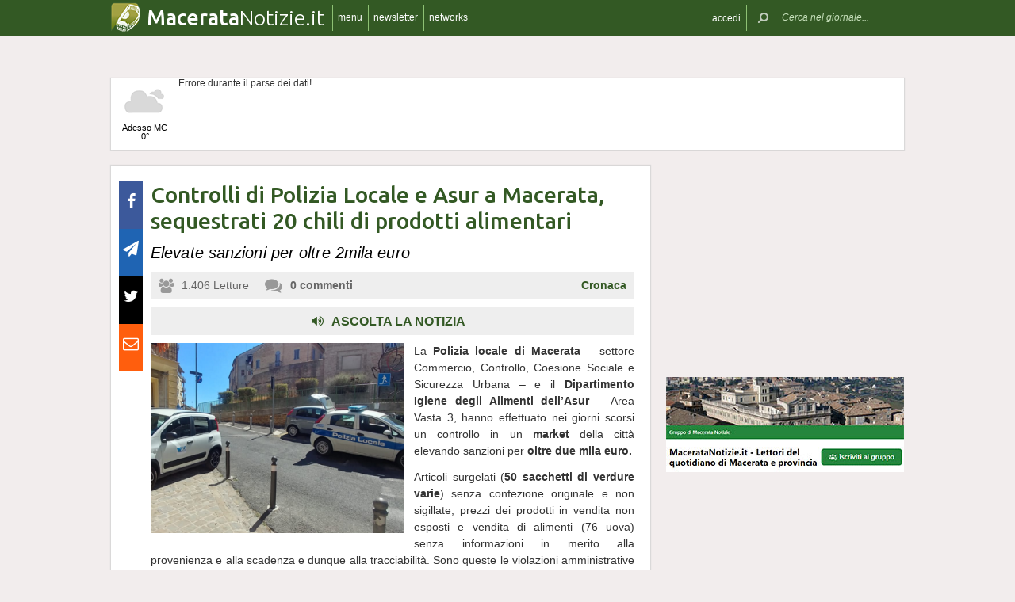

--- FILE ---
content_type: text/html; charset=UTF-8
request_url: https://www.maceratanotizie.it/52850/controlli-di-polizia-locale-e-asur-a-macerata-sequestrati-20-chili-di-prodotti-alimentari
body_size: 18489
content:
 <!DOCTYPE html><!--[if IE 6]><html id="ie6" class="ie lt8 lt7  no-js" lang="it-IT"><![endif]--><!--[if IE 7]><html id="ie7" class="ie lt8 lt7  no-js" lang="it-IT"><![endif]--><!--[if IE 8]><html id="ie8" class="ie lt8  no-js" lang="it-IT"><![endif]--><!--[if IE 9]><html id="ie9" class="ie  no-js" lang="it-IT"><![endif]--><!--[if !(IE 6) | !(IE 7) | !(IE 8)  ]><!--><html class=" no-js" lang="it-IT"><!--<![endif]--><head><meta name="viewport" content="width=device-width, user-scalable=no, initial-scale=1, maximum-scale=1"><!--[if lt IE 9]><script src="https://www.maceratanotizie.it/wp-content/themes/netpresslayoutv2/default/public/js/html5.js" type="text/javascript"></script><![endif]--><link href='https://fonts.googleapis.com/css?family=Ubuntu:300,500' rel='stylesheet' type='text/css'><link rel="stylesheet" href="//netdna.bootstrapcdn.com/bootstrap/3.1.1/css/bootstrap.min.css"><link rel="stylesheet" href="https://www.maceratanotizie.it/wp-content/themes/netpresslayoutv2/default/public/libs/fontawesome/css/font-awesome.min.css"><!--[if IE 7 | IE 6 | IE 8]><link rel="stylesheet" type="text/css" href="https://www.maceratanotizie.it/wp-content/themes/netpresslayoutv2/default/public/css/maceratanotizie.it-iefix.css?ver=22092015"/><![endif]--><link rel="stylesheet" type="text/css" href="https://www.maceratanotizie.it/wp-content/themes/netpresslayoutv2/default/public/css/maceratanotizie.it.css?ver=04112024"/><!-- Global CSS fix --><title>  Controlli di Polizia Locale e Asur a Macerata, sequestrati 20 chili di prodotti alimentari - Macerata Notizie</title><meta name="keywords" content="Asur, Comune di Macerata, controlli, Macerata, Polizia Locale"/><meta name="description" content="La Polizia locale di Macerata – settore Commercio, Controllo, Coesione Sociale e Sicurezza Urbana – e il Dipartimento Igiene degli Alimenti dell’Asur – Area Vasta 3, hanno effettuato nei giorni scorsi un controllo in un market della città elevando sanzioni per oltre due mila euro. Articoli surgelati (50 sacchetti di verdure varie) senza confezione originale […]"/><meta name="verify-v1" content="AJyLFELl2Iifo2dsWPTF6jAoXdxzGWUpWyR14+zf1Pk="/><meta name="msvalidate.01" content="61B756641ACCE845F33D86F5DFA79755"/><meta name="google-site-verification" content=""/><meta name="rating" content="general"><meta http-equiv="expires" content="0"><meta name="language" content="italiano (italian)"><meta name="charset" content="ISO-8859-1"><meta name="distribution" content="global"><meta name="resource-type" content="document"><meta name="robots" content="index, follow"><meta name="revisit-after" content="1 days"><meta name="email" content="motoridiricerca@netservice.biz"><meta name="author"
              content="Netservice srl Senigallia - Grafica. Web. Informazione. - http://www.lanetservice.it"><meta name="publisher"
              content="Netservice srl Senigallia - Grafica. Web. Informazione. - http://www.lanetservice.it"><meta name="copyright" content="Copyright 2008 - 2026 by Lanetservice s.r.l.s."><meta http-equiv="Content-Type" content="text/html; charset=ISO-8859-1"><meta name="apple-mobile-web-app-title" content="MacerataNotizie"><link rel="shortcut icon" href="https://www.maceratanotizie.it/wp-content/themes/netpresslayoutv2/default/public/images/maceratanotizie.it/favicon.ico?ver=21102015"/><link rel="apple-touch-icon" href="https://www.maceratanotizie.it/wp-content/themes/netpresslayoutv2/default/public/images/maceratanotizie.it/apple-touch-icon.png?ver=20200923"/><script>
  (function(i,s,o,g,r,a,m){i['GoogleAnalyticsObject']=r;i[r]=i[r]||function(){
  (i[r].q=i[r].q||[]).push(arguments)},i[r].l=1*new Date();a=s.createElement(o),
  m=s.getElementsByTagName(o)[0];a.async=1;a.src=g;m.parentNode.insertBefore(a,m)
  })(window,document,'script','//www.google-analytics.com/analytics.js','ga');

  ga('create', 'UA-218447-49', 'maceratanotizie.it');
  ga('send', 'pageview');

</script><!-- InMobi Choice. Consent Manager Tag v3.0 (for TCF 2.2) --><script type="text/javascript" async=true>
(function() {
  var host = window.location.hostname;
  var element = document.createElement('script');
  var firstScript = document.getElementsByTagName('script')[0];
  var url = 'https://cmp.inmobi.com'
    .concat('/choice/', 'jHX7TNdE5jcYc', '/', host, '/choice.js?tag_version=V3');
  var uspTries = 0;
  var uspTriesLimit = 3;
  element.async = true;
  element.type = 'text/javascript';
  element.src = url;

  firstScript.parentNode.insertBefore(element, firstScript);

  function makeStub() {
    var TCF_LOCATOR_NAME = '__tcfapiLocator';
    var queue = [];
    var win = window;
    var cmpFrame;

    function addFrame() {
      var doc = win.document;
      var otherCMP = !!(win.frames[TCF_LOCATOR_NAME]);

      if (!otherCMP) {
        if (doc.body) {
          var iframe = doc.createElement('iframe');

          iframe.style.cssText = 'display:none';
          iframe.name = TCF_LOCATOR_NAME;
          doc.body.appendChild(iframe);
        } else {
          setTimeout(addFrame, 5);
        }
      }
      return !otherCMP;
    }

    function tcfAPIHandler() {
      var gdprApplies;
      var args = arguments;

      if (!args.length) {
        return queue;
      } else if (args[0] === 'setGdprApplies') {
        if (
          args.length > 3 &&
          args[2] === 2 &&
          typeof args[3] === 'boolean'
        ) {
          gdprApplies = args[3];
          if (typeof args[2] === 'function') {
            args[2]('set', true);
          }
        }
      } else if (args[0] === 'ping') {
        var retr = {
          gdprApplies: gdprApplies,
          cmpLoaded: false,
          cmpStatus: 'stub'
        };

        if (typeof args[2] === 'function') {
          args[2](retr);
        }
      } else {
        if(args[0] === 'init' && typeof args[3] === 'object') {
          args[3] = Object.assign(args[3], { tag_version: 'V3' });
        }
        queue.push(args);
      }
    }

    function postMessageEventHandler(event) {
      var msgIsString = typeof event.data === 'string';
      var json = {};

      try {
        if (msgIsString) {
          json = JSON.parse(event.data);
        } else {
          json = event.data;
        }
      } catch (ignore) {}

      var payload = json.__tcfapiCall;

      if (payload) {
        window.__tcfapi(
          payload.command,
          payload.version,
          function(retValue, success) {
            var returnMsg = {
              __tcfapiReturn: {
                returnValue: retValue,
                success: success,
                callId: payload.callId
              }
            };
            if (msgIsString) {
              returnMsg = JSON.stringify(returnMsg);
            }
            if (event && event.source && event.source.postMessage) {
              event.source.postMessage(returnMsg, '*');
            }
          },
          payload.parameter
        );
      }
    }

    while (win) {
      try {
        if (win.frames[TCF_LOCATOR_NAME]) {
          cmpFrame = win;
          break;
        }
      } catch (ignore) {}

      if (win === window.top) {
        break;
      }
      win = win.parent;
    }
    if (!cmpFrame) {
      addFrame();
      win.__tcfapi = tcfAPIHandler;
      win.addEventListener('message', postMessageEventHandler, false);
    }
  };

  makeStub();

  var uspStubFunction = function() {
    var arg = arguments;
    if (typeof window.__uspapi !== uspStubFunction) {
      setTimeout(function() {
        if (typeof window.__uspapi !== 'undefined') {
          window.__uspapi.apply(window.__uspapi, arg);
        }
      }, 500);
    }
  };

  var checkIfUspIsReady = function() {
    uspTries++;
    if (window.__uspapi === uspStubFunction && uspTries < uspTriesLimit) {
      console.warn('USP is not accessible');
    } else {
      clearInterval(uspInterval);
    }
  };

  if (typeof window.__uspapi === 'undefined') {
    window.__uspapi = uspStubFunction;
    var uspInterval = setInterval(checkIfUspIsReady, 6000);
  }
})();
</script><!-- End InMobi Choice. Consent Manager Tag v3.0 (for TCF 2.2) --><ins data-revive-zoneid="5418" data-revive-id="e590432163035a6e5fc26dac29dd7e0b"  style="display: flex; justify-content: center;"></ins><script async src="//adv.presscommtech.com/www/delivery/asyncjs.php"></script><!-- Script Playhill Ltd banner rotante 300x250 --><script data-cfasync="false" type="text/javascript" id="clever-core">
/* <![CDATA[ */
    (function (document, window) {
        var a, c = document.createElement("script"), f = window.frameElement;

        c.id = "CleverCoreLoader89889";
        c.src = "https://scripts.cleverwebserver.com/35ba43a33296436dc3e42799d8d49d0c.js";

        c.async = !0;
        c.type = "text/javascript";
        c.setAttribute("data-target", window.name || (f && f.getAttribute("id")));
        c.setAttribute("data-callback", "put-your-callback-function-here");
        c.setAttribute("data-callback-url-click", "put-your-click-macro-here");
        c.setAttribute("data-callback-url-view", "put-your-view-macro-here");
        

        try {
            a = parent.document.getElementsByTagName("script")[0] || document.getElementsByTagName("script")[0];
        } catch (e) {
            a = !1;
        }

        a || (a = document.getElementsByTagName("head")[0] || document.getElementsByTagName("body")[0]);
        a.parentNode.insertBefore(c, a);
    })(document, window);
/* ]]> */
</script><script type='text/javascript'>
            var googletag = googletag || {};
            googletag.cmd = googletag.cmd || [];
            (function () {
                var gads = document.createElement('script');
                gads.async = true;
                gads.type = 'text/javascript';
                var useSSL = 'https:' == document.location.protocol;
                gads.src = (useSSL ? 'https:' : 'http:') +
                        '//www.googletagservices.com/tag/js/gpt.js';
                var node = document.getElementsByTagName('script')[0];
                node.parentNode.insertBefore(gads, node);
            })();
            function getJavascriptViewport() {
                var e = window, a = 'inner';
                if (!('innerWidth' in window )) {
                    a = 'client';
                    e = document.documentElement || document.body;
                }
                return {width: e[a + 'Width'], height: e[a + 'Height']};
            }
        </script><!-- Google inline code --><script type='text/javascript'>
                googletag.cmd.push(function () {
                    if (getJavascriptViewport().width >= 768) {
                                                                        googletag.defineSlot('/1019100/Maceratanotizie_728x90', [728, 90], 'div-gpt-ad-1405324323934-0').addService(googletag.pubads());
                                                googletag.defineSlot('/1019100/Maceratanotizie_300x250_0', [300, 250], 'div-gpt-ad-1405324063495-0').addService(googletag.pubads());

                                                googletag.defineSlot('/1019100/Maceratanotizie_300x250_1', [300, 250], 'div-gpt-ad-1405324063495-1').addService(googletag.pubads());

                                                googletag.defineSlot('/1019100/Maceratanotizie_300x250_2', [300, 250], 'div-gpt-ad-1405324063495-11').addService(googletag.pubads());

                                                googletag.defineSlot('/1019100/Maceratanotizie_300x250_X', [300, 250], 'div-gpt-ad-1405324063495-19').addService(googletag.pubads());

                                                googletag.defineSlot('/1019100/Maceratanotizie_300x250_Y', [300, 250], 'div-gpt-ad-1405324063495-20').addService(googletag.pubads());

                                                googletag.defineSlot('/1019100/Maceratanotizie_300x250_3', [300, 250], 'div-gpt-ad-1405324063495-12').addService(googletag.pubads());

                                                googletag.defineSlot('/1019100/Maceratanotizie_300x250_4', [300, 250], 'div-gpt-ad-1405324063495-13').addService(googletag.pubads());

                                                googletag.defineSlot('/1019100/Maceratanotizie_300x250_5', [300, 250], 'div-gpt-ad-1405324063495-14').addService(googletag.pubads());

                                                googletag.defineSlot('/1019100/Maceratanotizie_300x250_6', [300, 250], 'div-gpt-ad-1405324063495-15').addService(googletag.pubads());

                                                googletag.defineSlot('/1019100/Maceratanotizie_300x250_7', [300, 250], 'div-gpt-ad-1405324063495-16').addService(googletag.pubads());

                                                googletag.defineSlot('/1019100/Maceratanotizie_300x250_8', [300, 250], 'div-gpt-ad-1405324063495-17').addService(googletag.pubads());

                                                googletag.defineSlot('/1019100/Maceratanotizie_300x250_9', [300, 250], 'div-gpt-ad-1405324063495-18').addService(googletag.pubads());

                                                googletag.defineSlot('/1019100/Maceratanotizie_300x250_10', [300, 250], 'div-gpt-ad-1405324063495-2').addService(googletag.pubads());
                                                googletag.defineSlot('/1019100/Maceratanotizie_120x60_1', [125, 125], 'div-gpt-ad-1405325161664-0').addService(googletag.pubads());

                                                googletag.defineSlot('/1019100/Maceratanotizie_120x60_2', [125, 125], 'div-gpt-ad-1405325161664-1').addService(googletag.pubads());

                                                googletag.defineSlot('/1019100/Maceratanotizie_120x60_3', [125, 125], 'div-gpt-ad-1405325161664-2').addService(googletag.pubads());

                                                googletag.defineSlot('/1019100/Maceratanotizie_120x60_4', [125, 125], 'div-gpt-ad-1405325161664-3').addService(googletag.pubads());

                                                googletag.defineSlot('/1019100/Maceratanotizie_728x90_2', [728, 90], 'div-gpt-ad-1405324326217-0').addService(googletag.pubads());
                                            }
                                                            googletag.defineSlot('/1019100/Maceratanotizie_468x60', [468, 60], 'div-gpt-ad-1407513419008-0').addService(googletag.pubads());
                                        googletag.pubads().enableSingleRequest();
                    googletag.pubads().collapseEmptyDivs();
                    googletag.enableServices();
                });
            </script><!-- End Google inline code --><link rel="profile" href="http://gmpg.org/xfn/11"/><link rel="pingback" href="https://www.maceratanotizie.it/xmlrpc.php"/><link rel="alternate" type="application/rss+xml" title="Macerata Notizie - Feed dei commenti"
              href="https://www.maceratanotizie.it/feed"/><link rel="image_src" href="https://www.maceratanotizie.it/articoli/sites/4/2022/07/20220726-controlli-macerata.png"/><meta property="og:image" content="https://www.maceratanotizie.it/articoli/sites/4/2022/07/20220726-controlli-macerata.png"/><meta property="og:title" content="  Controlli di Polizia Locale e Asur a Macerata, sequestrati 20 chili di prodotti alimentari - Macerata Notizie"/><meta property="og:url" content="https://www.maceratanotizie.it/52850/controlli-di-polizia-locale-e-asur-a-macerata-sequestrati-20-chili-di-prodotti-alimentari"><link rel="stylesheet" type="text/css" href="https://www.maceratanotizie.it/wp-content/themes/netpresslayoutv2/default/public/css/tts-voice-reader.css"/><link rel="stylesheet" type="text/css" href="https://www.maceratanotizie.it/wp-content/themes/netpresslayoutv2/default/public/libs/TosRU-master/src/css/jquery.tosrus.all.css"/><style>
        .articolo.singolo .corpo .image-box > a > img.imp-mr-1-2 {
            margin-right: 3px !important;
        }

        .articolo.singolo .corpo .image-box > a > img.imp-mr-3 {
            margin-right: 0px !important;
        }
    </style><!-- WP head --><link rel='dns-prefetch' href='//code.responsivevoice.org' /><link rel='dns-prefetch' href='//s.w.org' /><link rel="EditURI" type="application/rsd+xml" title="RSD" href="https://www.maceratanotizie.it/xmlrpc.php?rsd" /><link rel="alternate" type="application/rss+xml" title="Macerata Notizie &raquo; Controlli di Polizia Locale e Asur a Macerata, sequestrati 20 chili di prodotti alimentari Feed dei commenti" href="https://www.maceratanotizie.it/52850/controlli-di-polizia-locale-e-asur-a-macerata-sequestrati-20-chili-di-prodotti-alimentari/feed" /><link rel="wlwmanifest" type="application/wlwmanifest+xml" href="https://www.maceratanotizie.it/wp-includes/wlwmanifest.xml" /><link rel='stylesheet' id='dashicons-css'  href='https://www.maceratanotizie.it/wp-includes/css/dashicons.min.css?ver=4.9.28' type='text/css' media='all' /><link rel='stylesheet' id='theme-my-login-css'  href='https://www.maceratanotizie.it/wp-content/plugins/theme-my-login/theme-my-login.css?ver=6.4.10' type='text/css' media='all' /><link rel='stylesheet' id='rv-style-css'  href='https://www.maceratanotizie.it/wp-content/plugins/responsivevoice-text-to-speech/includes/css/responsivevoice.css?ver=4.9.28' type='text/css' media='all' /><link rel='stylesheet' id='newsletter-subscription-css'  href='https://www.maceratanotizie.it/wp-content/plugins/newsletter/subscription/style.css?ver=5.2.1' type='text/css' media='all' /><script type='text/javascript' src='https://www.maceratanotizie.it/wp-content/plugins/NetGear/public/js/angular/NetGear.js?ver=1'></script><script type='text/javascript' src='https://code.responsivevoice.org/responsivevoice.js?ver=4.9.28'></script><script type='text/javascript' src='https://www.maceratanotizie.it/wp-includes/js/jquery/jquery.js?ver=1.12.4'></script><script type='text/javascript' src='https://www.maceratanotizie.it/wp-includes/js/jquery/jquery-migrate.min.js?ver=1.4.1'></script><script type='text/javascript' src='https://www.maceratanotizie.it/wp-content/plugins/theme-my-login/modules/themed-profiles/themed-profiles.js?ver=4.9.28'></script><link rel='https://api.w.org/' href='https://www.maceratanotizie.it/wp-json/' /><link rel='prev' title='Consegnate a 24 Comuni delle Marche le Bandiere Arancioni 2022 &#8211; VIDEO' href='https://www.marchenotizie.info/66701/consegnate-a-24-comuni-delle-marche-le-bandiere-arancioni-2022-video' /><link rel='next' title='Il teatro Piermarini di Matelica ospita il nuovo spettacolo di Giorgio Montanini' href='https://www.maceratanotizie.it/52853/il-teatro-piermarini-di-matelica-ospita-il-nuovo-spettacolo-di-giorgio-montanini' /><meta name="generator" content="WordPress 4.9.28" /><link rel='shortlink' href='https://www.maceratanotizie.it/?p=52850' /><link rel="alternate" type="application/json+oembed" href="https://www.maceratanotizie.it/wp-json/oembed/1.0/embed?url=https%3A%2F%2Fwww.maceratanotizie.it%2F52850%2Fcontrolli-di-polizia-locale-e-asur-a-macerata-sequestrati-20-chili-di-prodotti-alimentari" /><link rel="alternate" type="text/xml+oembed" href="https://www.maceratanotizie.it/wp-json/oembed/1.0/embed?url=https%3A%2F%2Fwww.maceratanotizie.it%2F52850%2Fcontrolli-di-polizia-locale-e-asur-a-macerata-sequestrati-20-chili-di-prodotti-alimentari&#038;format=xml" /><!-- <meta name="NextGEN" version="2.2.33" /> --><!-- End WP head --><script type='text/javascript' src='//adv.presscommtech.com/www/delivery/spcjs.php?id=103'></script></head><body class="post-template-default single single-post postid-52850 single-format-standard nowide nojs"><div class="mainbodywrap"><div id="fb-root"></div><a name="top-anchor"></a><header><div id="topbar"><div class="contenitore fix1000"><div class="left"><div class="nome_portale pf"><h1><a href="/" class="brand"><span class="assets logo logomacerata"></span><span style="padding-left: 45px;" class="part_luogo pf bold wide-only">Macerata</span><span class="part_notizie pf wide-only">Notizie.it</span></a></h1></div><ul class="floating topbar"><li class="separator left btmenu"><a href="#menu" data-menu="main" ontouchstart="" class="menu-link"><i class="fa fa-bars mi"></i><span class="etichetta">menu</span></a></li><li class="separator left menu_news hide-mobile"><a href="/iscriviti" class="menu-link"><i class="fa fa-envelope-o mi"></i><span class="etichetta">newsletter</span></a></li><li class="separator left menu_network btmenu"><a href="#" data-menu="networks" ontouchstart="" class="menu-link"><i class="fa fa-globe mi"></i><span class="etichetta">networks</span></a></li></ul><div class="cl"></div></div><div class="right"><ul class="floating topbar" id="menuulright"><li class="separator right nascondi btmenu accedi hide-mobile"><a id="accedi" href="#" data-menu="login" data-trigger="click" role="button" data-toggle="popover" ontouchstart="" class="menu-link btn" tabindex="5"><i class="fa fa-user mi"></i><span class="etichetta">
                              accedi                         </span></a></li><li class="close-menu"><span class="close-menu fa fa-close fa-lg"></span></li><li class="search"><form action="/" method="get" id="form-topsearch"><i class="fa fa-search fa-flip-horizontal mi" id="mob-search-button"></i><div class="search_bar"><input name="s" type="text" class="search_box" id="search_box" value="" placeholder="Cerca nel giornale..." autocomplete="off"/><div class="box-search-button" id="box-search-button"><span class="fa fa-search fa-flip-horizontal fa-lg lente"></span></div><!--        <i class="fa fa-trash-o canc fa-lg" id="search-cancel"></i>--><i class="fa fa-close canc" id="search-cancel"></i></div><div class="cl"></div></form></li></ul><div class="cl"></div></div></div></div><div id="menucontainer"><nav><div id="menu"><div class="top_line"><div class="contenitore"><div class="blocchi" id="main"><div class="blocco blocco_menu blocco_link"><ul class="links"><li class="title pf bold">temi</li><li><a href="https://www.maceratanotizie.it/sezioni/temi/cronaca">Cronaca</a></li><li><a href="https://www.maceratanotizie.it/sezioni/temi/cultura-e-spettacoli">Cultura e Spettacoli</a></li><li><a href="https://www.maceratanotizie.it/sezioni/temi/politica">Politica</a></li><li><a href="https://www.maceratanotizie.it/sezioni/temi/associazioni">Associazioni</a></li><li><a href="https://www.maceratanotizie.it/sezioni/temi/sport">Sport</a></li><li><a href="https://www.maceratanotizie.it/sezioni/temi/economia">Economia</a></li></ul></div><div class="blocco blocco_menu blocco_link"><ul class="links"><li class="title pf bold">notizie da</li><li><a href="https://www.maceratanotizie.it/argomenti/macerata">Macerata</a></li><li><a href="https://www.maceratanotizie.it/argomenti/civitanova-marche">Civitanova Marche</a></li><li><a href="https://www.maceratanotizie.it/argomenti/tolentino">Tolentino</a></li><li><a href="https://www.maceratanotizie.it/argomenti/san-severino-marche">San Severino Marche</a></li><li><a href="https://www.maceratanotizie.it/argomenti/camerino">Camerino</a></li><li><a href="https://www.maceratanotizie.it/argomenti/provincia-di-macerata">Provincia di Macerata</a></li></ul></div><div class="blocco blocco_menu blocco_link"><ul class="links"><li class="title pf bold">utilità</li><li><a href="/ultime-notizie">Ultime notizie</a></li><li><a href="/archivio">Archivio</a></li><li><a href="/redazione">Redazione</a></li><li><a href="/iscriviti">Iscriviti e seguici</a></li><li><a href="https://www.maceratanotizie.it/sezioni/rubriche/pubbliredazionali">Vetrina Aziende</a></li><li><a href="/contatti">Contattaci</a></li><li><a href="https://www.maceratanotizie.it/argomenti/video-notizie">Video notizie</a></li><li><a href="https://www.maceratanotizie.it/argomenti/foto-notizie">Foto notizie</a></li><li><a href="https://www.marcheinfesta.it/eventi/provincia/mc/macerata.html" target="_blank">Eventi in provincia di Macerata</a></li><li><a href="mailto:redazione@maceratanotizie.it" >Scrivi alla redazione</a></li></ul></div><div class="blocco blocco_menu iscrizione"><form class="form-iscrizione" method="post" action="/wp-content/plugins/newsletter/do/subscribe.php" onsubmit="return site.checkNewsletterWidgetData(this)"><ul class="links"><li class="title pf bold">seguici</li><li class="form_field"><div class="input-group"><span class="input-group-addon"><i class="fa fa-user fa-fw"></i></span><input name="nn" class="form-control input-sm" type="text" placeholder="nome e cognome" required=""></div></li><input type="hidden" value=" " name="ns" id="ns"><input type="hidden" value="Te stesso" name="np1"><li class="form_field"><div class="input-group margin-bottom-sm"><span class="input-group-addon"><i class="fa fa-envelope-o fa-fw"></i></span><input name="ne" class="form-control input-sm" type="email" placeholder="e-mail" required=""></div></li><li class="form_field"><div class="input-group margin-bottom-sm"><input type="checkbox" name="ny" required>&nbsp;<a target="_blank" href="http://www.lanetservice.it/privacy-policy-editoria.html">Privacy: consenso trattamento dati</a></div></li><li class="form_field btn-iscrizione"><input type="submit" class="btn btn-default btn-sm iscriviti" value="iscriviti alla newsletter" onsubmit="return site.checkNewsletterWidgetData(this)"></li><li class="title pf bold">social</li><li class="form_field"><div class="social_box globalsocial"><div class="icon-box"><a href="https://www.facebook.com/maceratanotizie" class="fa fa-facebook fb-icon" target="_blank"></a></div><div class="icon-box"><a href="" class="fa fa-paper-plane t-icon" target="_blank"></a></div><div class="icon-box"><a href="https://twitter.com/maceratanotizie" class="fa fa-twitter tw-icon" target="_blank"></a></div><div class="icon-box"><a href="/feed" class="fa fa-rss rss-icon"></a></div></div></li></ul></form></div><div class="blocco blocco_menu blocco_meteo"><ul class="links"><li class="title pf bold">meteo</li><li><div class="meteo_box menu-meteo"><div class="netmeteo widgetline singlepage cb0"><div class="netmeteo day now"><a class="box" href="/meteo-macerata"
           title="Previsioni meteo per Macerata - Gioved&igrave;"><div class="assets net-meteo cloudy"></div>
            Adesso MC<br/><span
                class="gradi">0°</span></a></div><div class="erroreMeteo">Errore durante il parse dei dati! <script>array (
  'datacache' => 1769566202,
  'oggi' => 
  array (
    'slug' => 'cloudy',
    'icon' => '/wp-content/plugins/net-meteo/icons/cloudy.png',
    'gradi' => '0',
    'giorno' => 'Gioved&igrave;',
  ),
  'previsioni' => 
  array (
  ),
)</script></div></div></div></li></ul></div><div class="cl"></div><div class="barra b25"></div><div class="barra b50"></div><div class="barra b75"></div></div><div class="blocchi" id="networks"><div class="blocco blocco_network blocco_link"><ul class="links"><li class="pf bold title">network regionale</li><li><a href="http://www.marchenotizie.info/">MarcheNotizie.info</a></li><li><a href="http://www.pesarourbinonotizie.it">PesaroUrbinoNotizie.it</a></li><li><a href="http://www.anconanotizie.it">AnconaNotizie.it</a></li><li><a href="http://www.maceratanotizie.it">MacerataNotizie.it</a></li><li><a href="http://www.fermonotizie.info">FermoNotizie.info</a></li><li><a href="http://www.ascolinotizie.it">AscoliNotizie.it</a></li></ul></div><div class="blocco blocco_network blocco_link"><ul class="links"><li class="pf bold title">network in festa</li><li><a href="//www.marcheinfesta.it" target="_blank">Marche in festa</a></li><li><a href="http://www.abruzzoinfesta.it" target="_blank">Abruzzo in festa</a></li><li><a href="http://www.emiliaromagnainfesta.it" target="_blank">Emilia-Romagna in festa</a></li><li><a href="http://www.friuliveneziagiuliainfesta.it" target="_blank">Friuli-Venezia Giulia in festa</a></li><li><a href="http://www.lazioinfesta.com" target="_blank">Lazio in festa</a></li><li><a href="http://www.lombardiainfesta.it" target="_blank">Lombardia in festa</a></li><li><a href="http://www.piemonteinfesta.it" target="_blank">Piemonte in festa</a></li><li><a href="http://www.pugliainfesta.it" target="_blank">Puglia in festa</a></li><li><a href="http://www.toscanainfesta.eu" target="_blank">Toscana in festa</a></li><li><a href="http://www.umbriainfesta.com" target="_blank">Umbria in festa</a></li><li><a href="http://www.venetoinfesta.it" target="_blank">Veneto in festa</a></li></ul></div><div class="blocco blocco_network blocco_link"><ul class="links"><li class="pf bold title">senigallia e tematici</li><li><a href="http://www.senigallianotizie.it/">SenigalliaNotizie.it</a></li><li><a href="https://www.senigalliatv.it/">Senigalliatv.it</a></li><li><a href="http://valmisa.com/">Valmisa.com</a></li><li><a href="http://tuttosenigallia.it/">TuttoSenigallia.it</a></li><li><a href="http://www.autosinistrate.it" target="_blank">Auto Sinistrate</a></li><li><a href="http://www.kingsport.it" target="_blank">Kingsport</a></li><li><a href="http://www.sportnotizie.it" target="_blank">Sport Notizie</a></li><li><a href="http://www.prontosposi.it" target="_blank">Pronto Sposi</a></li><li><a href="http://www.immobiliagest.com" target="_blank">Immobiliagest</a></li></ul></div><div class="cl"></div><div class="barra b33"></div><div class="barra b66"></div></div><div class="blocchi" id="login"></div><div class="tab_menu"><ul><li class="meteo_tab mobileonly"><a href="/meteo" data-page="meteo">Meteo Macerata</a></li><li class="separator left  tabbar_active "><a href="https://www.maceratanotizie.it/sezioni/temi/cronaca" data-page="cronaca">Cronaca</a></li><li class="separator left "><a href="https://www.maceratanotizie.it/sezioni/temi/cultura-e-spettacoli" data-page="cultura-e-spettacoli">Cultura e Spettacoli</a></li><li class="separator left "><a href="https://www.maceratanotizie.it/sezioni/temi/politica" data-page="politica">Politica</a></li><li class="separator left "><a href="https://www.maceratanotizie.it/sezioni/temi/associazioni" data-page="associazioni">Associazioni</a></li><li class="separator left "><a href="https://www.maceratanotizie.it/sezioni/temi/sport" data-page="sport">Sport</a></li><li class="separator left "><a href="https://www.maceratanotizie.it/sezioni/temi/economia" data-page="economia">Economia</a></li><li class="separator left"></li><li class="cl"></li></ul></div></div></div><div class="bottom_line"><div class="contenitore"><!-- Articoli menu cariati in AJAX --><div class="ajax_content"></div><div class="progress_box"><div class="progress progress-striped ajax_loading"><div class="notransition progress-bar progress-bar-danger ajax-progress" role="progressbar" aria-valuenow="70" aria-valuemin="0" aria-valuemax="100"></div></div></div></div></div></div></nav></div></header><section id="singlePage" class="single_page"><div class="contenitore fix1000"><div class="ansobar" style="margin-top: 20px;"><!--/* ANSO Header Versione 3 */--><script type='text/javascript'><!--// <![CDATA[
if (getJavascriptViewport().width >= 768) {
OA_show(411);
}
// ]]> --></script><noscript><a target='_blank' href='//adv.presscommtech.com/www/delivery/ck.php?n=n1sbfov'><img border='0' alt='' src='//adv.presscommtech.com/www/delivery/avw.php?zoneid=411&amp;n=n1sbfov' /></a></noscript></div><div class="adsbar topmeteo"><div class="meteo_box"><div class="netmeteo widgetline singlepage cb0"><div class="netmeteo day now"><a class="box" href="/meteo-macerata"
           title="Previsioni meteo per Macerata - Gioved&igrave;"><div class="assets net-meteo cloudy"></div>
            Adesso MC<br/><span
                class="gradi">0°</span></a></div><div class="erroreMeteo">Errore durante il parse dei dati! <script>array (
  'datacache' => 1769566202,
  'oggi' => 
  array (
    'slug' => 'cloudy',
    'icon' => '/wp-content/plugins/net-meteo/icons/cloudy.png',
    'gradi' => '0',
    'giorno' => 'Gioved&igrave;',
  ),
  'previsioni' => 
  array (
  ),
)</script></div></div></div><div class="banner banner728"><!-- Maceratanotizie_728x90 --><div id='div-gpt-ad-1405324323934-0' style='width:728px; height:90px;'><script type='text/javascript'>
googletag.cmd.push(function() { googletag.display('div-gpt-ad-1405324323934-0'); });
</script></div></div><div class="cl"></div></div><!--[if IE 7 | IE 6 ]><div class=change-browser><span class="change-message"><a class="brw-link" href="http://www.microsoft.com/italy/windows/internet-explorer/" target="_blank"><strong>usi ancora internet explorer 7 o precedenti?</strong></a><br>
        per una corretta visualizzazione del sito ti chiediamo di aggiornare il tuo browser.<br>
        MacerataNotizie.it consiglia di utilizzare
        <a class="brw-link" href="http://www.mozilla-europe.org/it/firefox/" target="_blank">mozilla firefox</a>
        o <a class="brw-link" href="http://www.google.com/chrome?hl=it" target=_blank>google chrome</a></span><div class="browser-icon-box"><a class="browser-icon-link firefox-icon" href="http://www.mozilla-europe.org/it/firefox/" target="_blank"><div class="assets browser firefox"></div></a><a class="browser-icon-link chrome-icon" href="http://www.google.com/chrome?hl=it" target="_blank"><div class="assets browser chrome"></div></a><div class="cl"></div></div><br><br></div><![endif]--><div class="page_container"><div class="articolo singolo "><div class="printheader"><div class="qrcodecontainer"><img id="qrcode" src="https://qrcode.kaywa.com/img.php?s=2&d=https%3A%2F%2Fwww.maceratanotizie.it%2F52850%2Fcontrolli-di-polizia-locale-e-asur-a-macerata-sequestrati-20-chili-di-prodotti-alimentari" border="0" width="70" height="70" /></div><div class="printlogo-box"><div class="printlogo"><img  src="https://www.maceratanotizie.it/wp-content/themes/netpresslayoutv2/default/public/images/maceratanotizie.it/logofb.jpg" width="70" height="70" ></div><div class="printdomain"><span class="part_regione pf bold">Macerata</span><span class="part_notizie pf">Notizie.it</span></div><div class="printoptimized pf">Versione ottimizzata per la stampa</div></div><div class="cl"></div></div><input id="hid-pageurl" type="hidden" value="https://www.maceratanotizie.it/52850/controlli-di-polizia-locale-e-asur-a-macerata-sequestrati-20-chili-di-prodotti-alimentari"><input id="hid-articleid" type="hidden" value="52850"><input id="hid-articletitle" type="hidden" value="Controlli di Polizia Locale e Asur a Macerata, sequestrati 20 chili di prodotti alimentari"><input id="hid-showperc" type="hidden" value="true"><input id="hid-showstate" type="hidden" value="true"><div class="social_bar"><div class="btn-fb fb-icon icon-box tltp" data-toggle="tooltip" data-placement="left" title=""><a href="https://www.facebook.com/sharer/sharer.php?u=https://www.maceratanotizie.it/52850/controlli-di-polizia-locale-e-asur-a-macerata-sequestrati-20-chili-di-prodotti-alimentari" target="_blank"><span class="fa fa-facebook social-icon"></span><span class="fa fa-share counter">&nbsp;</span></a></div><div class="btn-gp t-icon icon-box tltp" data-toggle="tooltip" data-placement="left" title=""><a href="https://t.me/share/url?url=https://www.maceratanotizie.it/52850/controlli-di-polizia-locale-e-asur-a-macerata-sequestrati-20-chili-di-prodotti-alimentari" target="_blank"><span class="fa fa-paper-plane social-icon"></span><span class="fa fa-share counter">&nbsp;</span></a></div><div class="cl line-break"></div><div class="btn-tw tw-icon icon-box tltp" data-toggle="tooltip" data-placement="left" title=""><a href="http://twitter.com/intent/tweet?url=https://www.maceratanotizie.it/52850/controlli-di-polizia-locale-e-asur-a-macerata-sequestrati-20-chili-di-prodotti-alimentari" target="_blank"><span class="fa fa-twitter social-icon"></span><span class="fa fa-share counter">&nbsp;</span></a></div><div class="btn-wa wa-icon icon-box removable"><a href="whatsapp://send?text=https://www.maceratanotizie.it/52850/controlli-di-polizia-locale-e-asur-a-macerata-sequestrati-20-chili-di-prodotti-alimentari" data-action="share/whatsapp/share"><span class="fa-stack fa-lg social-icon wa-stack"><span class="fa fa-comment-o fa-stack-1x wa-circle"></span><span class="fa fa-phone fa-stack-1x wa-phone"></span></span><span class="fa fa-share counter">&nbsp;</span></a></div><div class="cl line-break removable"></div><div class="btn-send send-icon icon-box" data-toggle="tooltip" data-placement="left" title="Invia articolo"><a href="/invia-articolo/?articleurl=https://www.maceratanotizie.it/52850/controlli-di-polizia-locale-e-asur-a-macerata-sequestrati-20-chili-di-prodotti-alimentari" rel="nofollow"><span class="icon-white fa fa-envelope-o send-icon social-icon"></span><span class="fa fa-share counter">&nbsp;</span></a></div></div><article id="article-52850"><div class="corpo"><header><hgroup><h1 class="titolo pf bold">Controlli di Polizia Locale e Asur a Macerata, sequestrati 20 chili di prodotti alimentari</h1><h2 class="sottotitolo">Elevate sanzioni per oltre 2mila euro</h2></hgroup></header><div class="info-box"><div class="info-letture"><span class="fa fa-users let"></span><span><span class="view_number">1.406 </span><span class="view_text">Letture</span></span></div><a href="#commenti" class="info-commenti"><span class="fa fa-comments comm"></span><span class="comment-number" style="display: inline-block">0&nbsp;</span><span class="comment-text">commenti</span></a><div class="info-notizia"></div><div class="info-cat"><div class="cat"><a href="https://www.maceratanotizie.it/sezioni/temi/cronaca">Cronaca</a></div></div></div><div class="info-box voice-reader-box"><a id="voice-reader" href="javascript:void(0)"><span class="fa fa-volume-up speaker-icon"></span><span>Ascolta la notizia</span></a></div><span class="expandable-image"
                          style="background: url( 'https://www.maceratanotizie.it/articoli/sites/4/2022/07/20220726-controlli-macerata-430x323.png' )"
                          onclick="document.location.href='https://www.maceratanotizie.it/52850/controlli-di-polizia-locale-e-asur-a-macerata-sequestrati-20-chili-di-prodotti-alimentari/20220726-controlli-macerata?backto=www.maceratanotizie.it/52850/controlli-di-polizia-locale-e-asur-a-macerata-sequestrati-20-chili-di-prodotti-alimentari'"></span><img width="430" height="323" src="https://www.maceratanotizie.it/articoli/sites/4/2022/07/20220726-controlli-macerata-430x323.png" class="cover left evid-image wp-post-image" alt="Controlli di Asur e Polizia Locale a Macerata" align="left" data-url="https://www.maceratanotizie.it/52850/controlli-di-polizia-locale-e-asur-a-macerata-sequestrati-20-chili-di-prodotti-alimentari/20220726-controlli-macerata?backto=52850/r&#039;" onclick="document.location.href=&#039;https://www.maceratanotizie.it/52850/controlli-di-polizia-locale-e-asur-a-macerata-sequestrati-20-chili-di-prodotti-alimentari/20220726-controlli-macerata?backto=www.maceratanotizie.it/52850/controlli-di-polizia-locale-e-asur-a-macerata-sequestrati-20-chili-di-prodotti-alimentari&#039;" srcset="https://www.maceratanotizie.it/articoli/sites/4/2022/07/20220726-controlli-macerata-430x323.png 430w, https://www.maceratanotizie.it/articoli/sites/4/2022/07/20220726-controlli-macerata-240x180.png 240w, https://www.maceratanotizie.it/articoli/sites/4/2022/07/20220726-controlli-macerata-768x576.png 768w, https://www.maceratanotizie.it/articoli/sites/4/2022/07/20220726-controlli-macerata.png 800w" sizes="(max-width: 430px) 100vw, 430px" /><div class="social_box"><div class="social-table"><div class="btn-fb fb-icon icon-box " ><a href="https://www.facebook.com/sharer/sharer.php?u=https://www.maceratanotizie.it/52850/controlli-di-polizia-locale-e-asur-a-macerata-sequestrati-20-chili-di-prodotti-alimentari" target="_blank"><span class="fa fa-facebook social-icon"></span><span class="fa fa-share counter">&nbsp;</span></a></div><div class="btn-gp t-icon icon-box " ><a href="https://t.me/share/url?url=https://www.maceratanotizie.it/52850/controlli-di-polizia-locale-e-asur-a-macerata-sequestrati-20-chili-di-prodotti-alimentari" target="_blank"><span class="fa fa-paper-plane social-icon"></span><span class="fa fa-share counter">&nbsp;</span></a></div><div class="cl line-break"></div><div class="btn-tw tw-icon icon-box " ><a href="http://twitter.com/intent/tweet?url=https://www.maceratanotizie.it/52850/controlli-di-polizia-locale-e-asur-a-macerata-sequestrati-20-chili-di-prodotti-alimentari" target="_blank"><span class="fa fa-twitter social-icon"></span><span class="fa fa-share counter">&nbsp;</span></a></div><div class="btn-wa wa-icon icon-box removable"><a href="whatsapp://send?text=https://www.maceratanotizie.it/52850/controlli-di-polizia-locale-e-asur-a-macerata-sequestrati-20-chili-di-prodotti-alimentari" data-action="share/whatsapp/share"><span class="fa-stack fa-lg social-icon wa-stack"><span class="fa fa-comment-o fa-stack-1x wa-circle"></span><span class="fa fa-phone fa-stack-1x wa-phone"></span></span><span class="fa fa-share counter">&nbsp;</span></a></div><div class="cl line-break removable"></div><div class="btn-send send-icon icon-box" ><a href="/invia-articolo/?articleurl=https://www.maceratanotizie.it/52850/controlli-di-polizia-locale-e-asur-a-macerata-sequestrati-20-chili-di-prodotti-alimentari" rel="nofollow"><span class="icon-white fa fa-envelope-o send-icon social-icon"></span><span class="fa fa-share counter">&nbsp;</span></a></div></div></div><p>La <strong>Polizia locale di Macerata</strong> &#8211; settore Commercio, Controllo, Coesione Sociale e Sicurezza Urbana &#8211; e il <strong>Dipartimento Igiene degli Alimenti dell’Asur</strong> – Area Vasta 3, hanno effettuato nei giorni scorsi un controllo in un <strong>market</strong> della città elevando sanzioni per <strong>oltre due mila euro.</strong><span id="more-52850"></span></p><p>Articoli surgelati (<strong>50 sacchetti di verdure varie</strong>) senza confezione originale e non sigillate, prezzi dei prodotti in vendita non esposti e vendita di alimenti (76 uova) senza informazioni in merito alla provenienza e alla scadenza e dunque alla tracciabilità. Sono queste le violazioni amministrative contestate al titolare dell’esercizio commerciale che è stato multato per un totale di <strong>2.332 euro</strong>. Tutto il materiale, per un totale di <strong>20 chilogrammi,</strong> è stato sottoposto a sequestro amministrativo cautelativo fino alla distruzione che verrà disposta dal Dipartimento di Igiene degli Alimenti dell’Area Vasta 3.</p><p>«La sicurezza alimentare è un elemento sempre più centrale e prioritario per il consumatore e un prerequisito essenziale per la qualificazione di qualsiasi prodotto alimentare – ha commentato l’assessore alle Attività Produttive <strong>Laura Laviano</strong> -. L’attenzione verso gli standard igienico-sanitari degli alimenti e l’evoluzione che ha caratterizzato negli ultimi anni le metodiche di produzione degli stessi hanno determinato l’avvio di un complesso progetto di riorganizzazione della normativa comunitaria sull’argomento. Oltre all’istituzione dell’Autorità Alimentare Europea, i due elementi essenziali sono l’importanza attribuita al controllo di filiera &#8211; inteso come generico principio e come strumento operativo che innova profondamente tutti i sistemi di controllo degli alimenti -, e una maggiore responsabilizzazione del produttore quale principale garante della sicurezza del prodotto commercializzato e degli strumenti impiegati per garantire tale sicurezza attraverso il principio dell’autocontrollo. Tra le innovazioni introdotte dai nuovi regolamenti vi è la rintracciabilità dei prodotti alimentari e dei relativi ingredienti. Inoltre viene introdotto l’obbligo di tenere adeguati registri che consentano di identificare il fornitore degli ingredienti e dei prodotti alimentari. I produttori sono anche tenuti a mettere in atto procedure che permettono il ritiro dal mercato dei prodotti che rappresentano un serio rischio per la salute del consumatore. Un terzo principio è la responsabilità primaria dei produttori di derrate alimentari in materia di sicurezza dei prodotti alimentari, che prevede il ricorso a programmi di autocontrollo e tecniche moderne di controllo dei rischi. La reale novità della nuova regolamentazione è stata quella di estendere tale obbligo in maniera capillare a tutte le produzioni alimentari e soprattutto a tutte le fasi della filiera produttiva. Infine sono lieta di poter collaborare con il SIAN in veste di amministratore e non solo come consulente».</p><p>«Controlli come questi eseguiti dalla Polizia locale e dell’Asur rappresentano, da una parte uno strumento di deterrenza per chi assume condotte contrarie alle norme igieniche e dall’altra una tutela del consumatore e del cittadino per garantire la massima sicurezza – ha aggiunto l’assessore alla Sicurezza <strong>Paolo Renna</strong> -. Un ringraziamento all’Area Vasta 3 per la sempre costante collaborazione che ci permette di sensibilizzare gli esercizi commerciali sull’aspetto igienico e sanitario. Invitiamo infine i cittadini a segnalare alla Polizia locale eventuali situazioni analoghe che rappresentano un rischio per la sicurezza dei maceratesi».</p><div class="cl"></div></div><div class="social_box"><div class="social-table"><div class="btn-fb fb-icon icon-box " ><a href="https://www.facebook.com/sharer/sharer.php?u=https://www.maceratanotizie.it/52850/controlli-di-polizia-locale-e-asur-a-macerata-sequestrati-20-chili-di-prodotti-alimentari" target="_blank"><span class="fa fa-facebook social-icon"></span><span class="fa fa-share counter">&nbsp;</span></a></div><div class="btn-gp t-icon icon-box " ><a href="https://t.me/share/url?url=https://www.maceratanotizie.it/52850/controlli-di-polizia-locale-e-asur-a-macerata-sequestrati-20-chili-di-prodotti-alimentari" target="_blank"><span class="fa fa-paper-plane social-icon"></span><span class="fa fa-share counter">&nbsp;</span></a></div><div class="cl line-break"></div><div class="btn-tw tw-icon icon-box " ><a href="http://twitter.com/intent/tweet?url=https://www.maceratanotizie.it/52850/controlli-di-polizia-locale-e-asur-a-macerata-sequestrati-20-chili-di-prodotti-alimentari" target="_blank"><span class="fa fa-twitter social-icon"></span><span class="fa fa-share counter">&nbsp;</span></a></div><div class="btn-wa wa-icon icon-box removable"><a href="whatsapp://send?text=https://www.maceratanotizie.it/52850/controlli-di-polizia-locale-e-asur-a-macerata-sequestrati-20-chili-di-prodotti-alimentari" data-action="share/whatsapp/share"><span class="fa-stack fa-lg social-icon wa-stack"><span class="fa fa-comment-o fa-stack-1x wa-circle"></span><span class="fa fa-phone fa-stack-1x wa-phone"></span></span><span class="fa fa-share counter">&nbsp;</span></a></div><div class="cl line-break removable"></div><div class="btn-send send-icon icon-box" ><a href="/invia-articolo/?articleurl=https://www.maceratanotizie.it/52850/controlli-di-polizia-locale-e-asur-a-macerata-sequestrati-20-chili-di-prodotti-alimentari" rel="nofollow"><span class="icon-white fa fa-envelope-o send-icon social-icon"></span><span class="fa fa-share counter">&nbsp;</span></a></div></div></div><footer><div class="info_container"><div class="separatore"></div><div class="float_box f50"><div class="author_info"><img alt='Comune di Macerata' src='https://www.maceratanotizie.it/articoli/sites/4/2015/06/comunemacerata_avatar_1434981471-96x96.jpg' class='avatar avatar-96 photo' height='96' width='96' /><div class="name"><a href="https://www.maceratanotizie.it/author/comunemacerata" title="Guarda il profilo di Comune di Macerata ">Comune di Macerata  </a></div><div class="cl"></div><div class="inf"><div class="data">Pubblicato Martedì 26 luglio, 2022&nbsp;</div><div class="ora">alle ore 16:41</div></div><div class="cl"></div></div></div><div class="float_box f50"><div class="tags"><div class="ttt pf bold">Tags</div><div class="tag"><a href="https://www.maceratanotizie.it/argomenti/asur" rel="tag">Asur</a></div><div class="tag"><a href="https://www.maceratanotizie.it/argomenti/comune-di-macerata" rel="tag">Comune di Macerata</a></div><div class="tag"><a href="https://www.maceratanotizie.it/argomenti/controlli" rel="tag">controlli</a></div><div class="tag"><a href="https://www.maceratanotizie.it/argomenti/macerata" rel="tag">Macerata</a></div><div class="tag"><a href="https://www.maceratanotizie.it/argomenti/polizia-locale" rel="tag">Polizia Locale</a></div></div><div class="cl"></div></div><div class="cl"></div></div><div class="feeling-box"><div class="feel-title pf bold">Come ti senti dopo aver letto questo articolo?</div><div class="feel-row"><div class="feel-block"><div class="feel-state pf bold ">Arrabbiato</div><a class="feel-icon-box" href="javascript:void(0)" title="Arrabbiato" data-vote="angry"><div class="assets net-smile angry feel-icon"></div><div class="feel-perc pf bold perc-angry"></div><div class="feel-perc pf bold num-angry"></div></a></div><div class="feel-block"><div class="feel-state pf bold ">In disaccordo</div><a class="feel-icon-box" href="javascript:void(0)" title="Triste" data-vote="sad"><div class="assets net-smile sad feel-icon"></div><div class="feel-perc pf bold perc-sad"></div><div class="feel-perc pf bold num-sad"></div></a></div><div class="feel-block"><div class="feel-state pf bold ">Indifferente</div><a class="feel-icon-box" href="javascript:void(0)" title="Indifferente" data-vote="normal"><div class="assets net-smile normal feel-icon"></div><div class="feel-perc pf bold perc-normal"></div><div class="feel-perc pf bold num-normal"></div></a></div><div class="feel-block"><div class="feel-state pf bold ">Felice</div><a class="feel-icon-box" href="javascript:void(0)" title="Felice" data-vote="happy"><div class="assets net-smile happy feel-icon"></div><div class="feel-perc pf bold perc-happy"></div><div class="feel-perc pf bold num-happy"></div></a></div><div class="feel-block"><div class="feel-state pf bold ">D'accordo</div><a class="feel-icon-box" href="javascript:void(0)" title="Molto felice" data-vote="exthappy"><div class="assets net-smile exthappy feel-icon"></div><div class="feel-perc pf bold perc-exthappy"></div><div class="feel-perc pf bold num-exthappy"></div></a></div><div class="cl left"></div></div></div><div class="netlwl-box"><script type='text/javascript'>if (getJavascriptViewport().width < 768) {document.write('<div class="clever-core-ads"></div>');}</script><br/><script type='text/javascript'>OA_show(2730);</script></div></footer></article></div><a name="commenti"></a><!-- ---   BOX_BANNER START  -----   --><div class="ban_box"><div class="firstline"><div class="banner"><!-- Maceratanotizie_120x60_1 --><div id='div-gpt-ad-1405325161664-0' style='width:125px; height:125px;'><script type='text/javascript'>
googletag.cmd.push(function() { googletag.display('div-gpt-ad-1405325161664-0'); });
</script></div></div><div class="banner"><!-- Maceratanotizie_120x60_2 --><div id='div-gpt-ad-1405325161664-1' style='width:125px; height:125px;'><script type='text/javascript'>
googletag.cmd.push(function() { googletag.display('div-gpt-ad-1405325161664-1'); });
</script></div></div></div><div class="firstline"><div class="banner"><!-- Maceratanotizie_120x60_3 --><div id='div-gpt-ad-1405325161664-2' style='width:125px; height:125px;'><script type='text/javascript'>
googletag.cmd.push(function() { googletag.display('div-gpt-ad-1405325161664-2'); });
</script></div></div><div class="banner"><!-- Maceratanotizie_120x60_4 --><div id='div-gpt-ad-1405325161664-3' style='width:125px; height:125px;'><script type='text/javascript'>
googletag.cmd.push(function() { googletag.display('div-gpt-ad-1405325161664-3'); });
</script></div></div></div></div><!-- ---   BOX_BANNER END  -----   --><!-- ---   BOX_COMMENTI START  -----   --><div class="box_commenti"><div class="nome_box pf">Commenti</div><div class="numcommenti">
          Ancora nessun commento. Diventa il primo!
         </div><div class="lista_commenti"></div><div id="erroriCommenti" class="errore"></div><div class="commento_form"><noscript><div class="errore">
                        Attenzione! Per commentare deve essere abilitato JavaScript
                    </div></noscript><div class="not_logged"><div class="ssf2"><strong>ATTENZIONE!</strong><br/>Per poter commentare l'articolo occorre essere registrati su <em><strong>Macerata Notizie</strong></em> e autenticarsi con Nome utente e Password<br/><br/></div><div>
                            Gi&agrave; registrato?<br/><a href="/login?redirect_to=https%3A%2F%2Fwww.maceratanotizie.it%2F52850%2Fcontrolli-di-polizia-locale-e-asur-a-macerata-sequestrati-20-chili-di-prodotti-alimentari" class="btn btn-default btn-sm btn-login">Effettua l'accesso</a>
                            ... oppure <a href="/registrazione" class="btn btn-default btn-sm btn-reg" target="_blank">Registrati!</a></div></div></div><script><!--
                var tId = setInterval(function(){if(document.readyState == "complete") onComplete()},11);
                function onComplete(){
                    clearInterval(tId);
                    var el = document.getElementById("commentform");
                    if ( el != undefined && el != null && el)   el.setAttribute("action", "https://www.maceratanotizie.it/wp-comments-post.php");
                };
                --></script></div><!-- ---   BOX_COMMENTI END  -----   --><div class="ansomobile"><script type='text/javascript'><!--// <![CDATA[
if (getJavascriptViewport().width < 768) {
document.write('<div class="clever-core-ads"></div>');
}
// ]]> --></script><br/><script async src="//pagead2.googlesyndication.com/pagead/js/adsbygoogle.js"></script><!-- 300x250 per tutto il network --><ins class="adsbygoogle"
     style="display:inline-block;width:300px;height:250px"
     data-ad-client="ca-pub-1701421477025570"
     data-ad-slot="7282340844"></ins><script>
(adsbygoogle = window.adsbygoogle || []).push({});
</script><br/><br/><script type='text/javascript'><!--// <![CDATA[
if (getJavascriptViewport().width < 768) { 
 OA_show(409);
}
// ]]> --></script><br/><br/><script type='text/javascript'><!--// <![CDATA[
if (getJavascriptViewport().width < 768) { 
document.write("<div id='prj_300x250_sidebar_atf' ></div>");
}
// ]]> --></script></div><div class="adsbar small solobanner"><!-- Maceratanotizie_468x60 --><div id='div-gpt-ad-1407513419008-0' style='width:468px; height:60px;'><script type='text/javascript'>
googletag.cmd.push(function() { googletag.display('div-gpt-ad-1407513419008-0'); });
</script></div></div><div class="box_temi"><div class="temi"><section class="tema cronaca"><a href="https://www.maceratanotizie.it/sezioni/temi/cronaca" class="categoria cronaca bottom nome-cat pf bold" style="margin-bottom: 10px;"><span>Cronaca</span><span class="fa fa-angle-right freccia"></span></a><div class="articolo terzo_piano"><article><div class="box_foto"><img class="lazy" data-original="https://www.maceratanotizie.it/articoli/sites/4/2026/01/20260127-esami-radiologici-240x180.jpg"><noscript><img src="https://www.maceratanotizie.it/articoli/sites/4/2026/01/20260127-esami-radiologici-240x180.jpg" width="300" height="300"></noscript></div><div class="corpo"><header class="overflow"><hgroup><h1 class="titolo pf bold"><a href="https://www.marchenotizie.info/89097/oltre-360-prestazioni-nel-secondo-weekend-di-visite-ed-esami-medici-nelle-marche" rel="bookmark">  Oltre 360 prestazioni nel secondo weekend di visite ed esami medici nelle Marche  </a></h1></hgroup></header></div></article></div><div class="articolo terzo_piano"><article><div class="box_foto"><img class="lazy" data-original="https://www.maceratanotizie.it/articoli/sites/4/2014/10/20140803-eliambulanza-118-soccorsi-240x180.jpg"><noscript><img src="https://www.maceratanotizie.it/articoli/sites/4/2014/10/20140803-eliambulanza-118-soccorsi-240x180.jpg" width="300" height="300"></noscript></div><div class="corpo"><header class="overflow"><hgroup><h1 class="titolo pf bold"><a href="https://www.maceratanotizie.it/70952/incidente-sulla-14-a-civitanova-marche-ferito-un-automobilista" rel="bookmark">  Incidente sull'A-14 a Civitanova Marche, ferito un automobilista  </a></h1></hgroup></header></div></article></div><div class="articolo terzo_piano"><article><div class="box_foto"><img class="lazy" data-original="https://www.maceratanotizie.it/articoli/sites/4/2018/02/20180209-pamela-mastropietro-240x180.jpg"><noscript><img src="https://www.maceratanotizie.it/articoli/sites/4/2018/02/20180209-pamela-mastropietro-240x180.jpg" width="300" height="300"></noscript></div><div class="corpo"><header class="overflow"><hgroup><h1 class="titolo pf bold"><a href="https://www.maceratanotizie.it/70943/cerimonia-a-macerata-in-ricordo-di-pamela-mastropietro" rel="bookmark">  Cerimonia a Macerata in ricordo di Pamela Mastropietro  </a></h1></hgroup></header></div></article></div></section><div class="cl left"></div><section class="tema politica"><a href="https://www.maceratanotizie.it/sezioni/temi/politica" class="categoria politica bottom nome-cat pf bold" style="margin-bottom: 10px;"><span>Politica</span><span class="fa fa-angle-right freccia"></span></a><div class="articolo terzo_piano"><article><div class="box_foto"><img class="lazy" data-original="https://www.maceratanotizie.it/articoli/sites/4/2025/05/20250512-cesetti-240x180.jpeg"><noscript><img src="https://www.maceratanotizie.it/articoli/sites/4/2025/05/20250512-cesetti-240x180.jpeg" width="300" height="300"></noscript></div><div class="corpo"><header class="overflow"><hgroup><h1 class="titolo pf bold"><a href="https://www.marchenotizie.info/89082/truffe-agli-anziani-proposta-di-legge-per-garante-regionale-diritti-persone-anziane" rel="bookmark">  Truffe agli anziani, proposta di legge per Garante regionale Diritti persone anziane  </a></h1></hgroup></header></div></article></div><div class="articolo terzo_piano"><article><div class="box_foto"><img class="lazy" data-original="https://www.maceratanotizie.it/articoli/sites/4/2026/01/20260123-piergallini-240x180.jpg"><noscript><img src="https://www.maceratanotizie.it/articoli/sites/4/2026/01/20260123-piergallini-240x180.jpg" width="300" height="300"></noscript></div><div class="corpo"><header class="overflow"><hgroup><h1 class="titolo pf bold"><a href="https://www.marchenotizie.info/89044/software-ospedaliero-in-tilt-piergallini-sollecita-provvedimenti-a-giunta-regionale" rel="bookmark">  Software ospedaliero in tilt, Piergallini sollecita provvedimenti a giunta regionale  </a></h1></hgroup></header></div></article></div><div class="articolo terzo_piano"><article><div class="box_foto"><img class="lazy" data-original="https://www.maceratanotizie.it/articoli/sites/4/2022/12/20221220-mancinelli-240x180.jpg"><noscript><img src="https://www.maceratanotizie.it/articoli/sites/4/2022/12/20221220-mancinelli-240x180.jpg" width="300" height="300"></noscript></div><div class="corpo"><header class="overflow"><hgroup><h1 class="titolo pf bold"><a href="https://www.marchenotizie.info/88999/approvata-allunanimita-mozione-dal-consiglio-a-sostegno-di-studenti-iraniani-nelle-marche" rel="bookmark">  Approvata all'unanimità mozione dal Consiglio a sostegno di studenti iraniani nelle Marche  </a></h1></hgroup></header></div></article></div></section><div class="cl left"></div><section class="tema cultura-e-spettacoli"><a href="https://www.maceratanotizie.it/sezioni/temi/cultura-e-spettacoli" class="categoria cultura-e-spettacoli bottom nome-cat pf bold" style="margin-bottom: 10px;"><span>Cultura e Spettacoli</span><span class="fa fa-angle-right freccia"></span></a><div class="articolo terzo_piano"><article><div class="box_foto"><img class="lazy" data-original="https://www.maceratanotizie.it/articoli/sites/4/2026/01/20260127-strane-gioie-240x180.jpg"><noscript><img src="https://www.maceratanotizie.it/articoli/sites/4/2026/01/20260127-strane-gioie-240x180.jpg" width="300" height="300"></noscript></div><div class="corpo"><header class="overflow"><hgroup><h1 class="titolo pf bold"><a href="https://www.maceratanotizie.it/70945/le-strane-gioie-di-giacomo-leopardi-al-teatro-persiani-di-recanati" rel="bookmark">  "Le strane gioie di Giacomo Leopardi" al teatro Persiani di Recanati  </a></h1></hgroup></header></div></article></div><div class="articolo terzo_piano"><article><div class="box_foto"><img class="lazy" data-original="https://www.maceratanotizie.it/articoli/sites/4/2026/01/i-gruppi-240x171.png"><noscript><img src="https://www.maceratanotizie.it/articoli/sites/4/2026/01/i-gruppi-240x171.png" width="300" height="300"></noscript></div><div class="corpo"><header class="overflow"><hgroup><h1 class="titolo pf bold"><a href="https://www.marchenotizie.info/89075/il-sipario-si-apre-su-una-straordinaria-edizione-celebrativa-che-racconta-la-storia-del-festival-canoro-piu-longevo-delle-marche" rel="bookmark">  Il sipario si apre su una straordinaria edizione celebrativa che racconta la storia del Festival Canoro più longevo delle Marche  </a></h1></hgroup></header></div></article></div><div class="articolo terzo_piano"><article><div class="box_foto"><img class="lazy" data-original="https://www.maceratanotizie.it/articoli/sites/4/2025/03/20250303-carnevale-tolentino-240x180.jpg"><noscript><img src="https://www.maceratanotizie.it/articoli/sites/4/2025/03/20250303-carnevale-tolentino-240x180.jpg" width="300" height="300"></noscript></div><div class="corpo"><header class="overflow"><hgroup><h1 class="titolo pf bold"><a href="https://www.maceratanotizie.it/70901/iniziati-i-preparativi-per-il-carnevale-2026-a-tolentino" rel="bookmark">  Iniziati i preparativi per il Carnevale 2026 a Tolentino  </a></h1></hgroup></header></div></article></div></section><div class="cl left"></div><section class="tema sport"><a href="https://www.maceratanotizie.it/sezioni/temi/sport" class="categoria sport bottom nome-cat pf bold" style="margin-bottom: 10px;"><span>Sport</span><span class="fa fa-angle-right freccia"></span></a><div class="articolo terzo_piano"><article><div class="box_foto"><img class="lazy" data-original="https://www.maceratanotizie.it/articoli/sites/4/2026/01/Ostra-Calcio-240x157.jpg"><noscript><img src="https://www.maceratanotizie.it/articoli/sites/4/2026/01/Ostra-Calcio-240x157.jpg" width="300" height="300"></noscript></div><div class="corpo"><header class="overflow"><hgroup><h1 class="titolo pf bold"><a href="https://www.marchenotizie.info/89060/calcio-promozione-la-situazione" rel="bookmark">  Calcio Promozione: la situazione  </a></h1></hgroup></header></div></article></div><div class="articolo terzo_piano"><article><div class="box_foto"><img class="lazy" data-original="https://www.maceratanotizie.it/articoli/sites/4/2026/01/20260123-iommi-pennacchioni-castagna-240x180.jpg"><noscript><img src="https://www.maceratanotizie.it/articoli/sites/4/2026/01/20260123-iommi-pennacchioni-castagna-240x180.jpg" width="300" height="300"></noscript></div><div class="corpo"><header class="overflow"><hgroup><h1 class="titolo pf bold"><a href="https://www.marchenotizie.info/89051/ciclismo-vega-vitalcare-dynatek-continental-pronta-al-debutto" rel="bookmark">  Ciclismo: VEGA - VITALCARE - DYNATEK Continental pronta al debutto  </a></h1></hgroup></header></div></article></div><div class="articolo terzo_piano"><article><div class="box_foto"><img class="lazy" data-original="https://www.maceratanotizie.it/articoli/sites/4/2014/11/pallone-calcio-240x159.jpg"><noscript><img src="https://www.maceratanotizie.it/articoli/sites/4/2014/11/pallone-calcio-240x159.jpg" width="300" height="300"></noscript></div><div class="corpo"><header class="overflow"><hgroup><h1 class="titolo pf bold"><a href="https://www.marchenotizie.info/89008/i-marcatori-dalla-d-alla-seconda-categoria" rel="bookmark">  I marcatori dalla D alla Seconda Categoria  </a></h1></hgroup></header></div></article></div></section><div class="cl left"></div><section class="tema economia"><a href="https://www.maceratanotizie.it/sezioni/temi/economia" class="categoria economia bottom nome-cat pf bold" style="margin-bottom: 10px;"><span>Economia</span><span class="fa fa-angle-right freccia"></span></a><div class="articolo terzo_piano"><article><div class="box_foto"><img class="lazy" data-original="https://www.maceratanotizie.it/articoli/sites/4/2026/01/20260126-sostegno-imprese-240x180.jpg"><noscript><img src="https://www.maceratanotizie.it/articoli/sites/4/2026/01/20260126-sostegno-imprese-240x180.jpg" width="300" height="300"></noscript></div><div class="corpo"><header class="overflow"><hgroup><h1 class="titolo pf bold"><a href="https://www.marchenotizie.info/89068/nuova-misura-di-sostegno-al-credito-per-le-pmi-delle-marche" rel="bookmark">  Nuova misura di sostegno al credito per le PMI delle Marche  </a></h1></hgroup></header></div></article></div><div class="articolo terzo_piano"><article><div class="box_foto"><img class="lazy" data-original="https://www.maceratanotizie.it/articoli/sites/4/2018/11/20181108-maria-letizia-gardoni-240x180.jpg"><noscript><img src="https://www.maceratanotizie.it/articoli/sites/4/2018/11/20181108-maria-letizia-gardoni-240x180.jpg" width="300" height="300"></noscript></div><div class="corpo"><header class="overflow"><hgroup><h1 class="titolo pf bold"><a href="https://www.marchenotizie.info/88836/fondi-europei-coldiretti-marche-scongiurato-il-maxi-disimpegno-da-milioni-di-euro" rel="bookmark">  Fondi europei, Coldiretti Marche: "Scongiurato il maxi disimpegno da milioni di euro"  </a></h1></hgroup></header></div></article></div><div class="articolo terzo_piano"><article><div class="box_foto"><img class="lazy" data-original="https://www.maceratanotizie.it/articoli/sites/4/2016/06/20151030-Slot_machine-240x180.jpg"><noscript><img src="https://www.maceratanotizie.it/articoli/sites/4/2016/06/20151030-Slot_machine-240x180.jpg" width="300" height="300"></noscript></div><div class="corpo"><header class="overflow"><hgroup><h1 class="titolo pf bold"><a href="https://www.maceratanotizie.it/70692/tendenze-delle-slot-online-riflettono-i-cambiamenti-nelle-preferenze-dei-consumatori-nel-sud-italia" rel="bookmark">  Tendenze delle Slot Online Riflettono i Cambiamenti nelle Preferenze dei Consumatori nel Sud Italia  </a></h1></hgroup></header></div></article></div></section><div class="cl left"></div><section class="tema associazioni"><a href="https://www.maceratanotizie.it/sezioni/temi/associazioni" class="categoria associazioni bottom nome-cat pf bold" style="margin-bottom: 10px;"><span>Associazioni</span><span class="fa fa-angle-right freccia"></span></a><div class="articolo terzo_piano"><article><div class="box_foto"><img class="lazy" data-original="https://www.maceratanotizie.it/articoli/sites/4/2019/05/20190404-infortunio-240x180.jpg"><noscript><img src="https://www.maceratanotizie.it/articoli/sites/4/2019/05/20190404-infortunio-240x180.jpg" width="300" height="300"></noscript></div><div class="corpo"><header class="overflow"><hgroup><h1 class="titolo pf bold"><a href="https://www.marchenotizie.info/88919/cisl-marche-sui-dati-relativi-alla-sicurezza-sul-lavoro" rel="bookmark">  Cisl Marche sui dati relativi alla sicurezza sul lavoro  </a></h1></hgroup></header></div></article></div><div class="articolo terzo_piano"><article><div class="box_foto"><img class="lazy" data-original="https://www.maceratanotizie.it/articoli/sites/4/2026/01/20260116-stefano-gatto-240x180.jpg"><noscript><img src="https://www.maceratanotizie.it/articoli/sites/4/2026/01/20260116-stefano-gatto-240x180.jpg" width="300" height="300"></noscript></div><div class="corpo"><header class="overflow"><hgroup><h1 class="titolo pf bold"><a href="https://www.marchenotizie.info/88906/il-cda-di-erap-marche-approva-il-bilancio-2026-2028" rel="bookmark">  Il CdA di ERAP Marche approva il bilancio 2026-2028  </a></h1></hgroup></header></div></article></div><div class="articolo terzo_piano"><article><div class="box_foto"><img class="lazy" data-original="https://www.maceratanotizie.it/articoli/sites/4/2026/01/20260114-assemblea-benelli-240x180.jpeg"><noscript><img src="https://www.maceratanotizie.it/articoli/sites/4/2026/01/20260114-assemblea-benelli-240x180.jpeg" width="300" height="300"></noscript></div><div class="corpo"><header class="overflow"><hgroup><h1 class="titolo pf bold"><a href="https://www.marchenotizie.info/88865/difeso-il-potere-dacquisto-dei-salari-di-oltre-45mila-metalmeccanici-marchigiani" rel="bookmark">  "Difeso il potere d’acquisto dei salari di oltre 45mila metalmeccanici marchigiani"  </a></h1></hgroup></header></div></article></div></section><div class="cl left"></div></div></div></div><!-- ---   PAGE CONTEINER END  -----   --><aside id="right"><div class="vertical_bar"><div class="pubblicita" style="width: 300px;"><script async src="//pagead2.googlesyndication.com/pagead/js/adsbygoogle.js"></script><!-- 300x250 per tutto il network --><ins class="adsbygoogle"
     style="display:inline-block;width:300px;height:250px"
     data-ad-client="ca-pub-1701421477025570"
     data-ad-slot="7282340844"></ins><script>
(adsbygoogle = window.adsbygoogle || []).push({});
</script><br/><br/><a href="https://www.facebook.com/groups/maceratanotizie" target="_blank"><img border="0" width="300" height="120" title="Iscriviti al Gruppo FB di Macerata Notizie" alt="Iscriviti al Gruppo FB di Macerata Notizie" src="/images/gruppo-fb-macerata.jpg"></a><br/><br/><script type='text/javascript'><!--// <![CDATA[
if (getJavascriptViewport().width >= 768) {
document.write('<div class="clever-core-ads"></div>');
}
// ]]> --></script></div><div class="pubblicita" style="width: 300px;"><!--/* ANSO L43 Local 300x250 Versione 3 */--><script type='text/javascript'><!--// <![CDATA[
if (getJavascriptViewport().width >= 768) { 
 OA_show(409);
}
// ]]> --></script></div><div class="pubblicita" style="width: 300px;"><!-- Maceratanotizie_300x250_1 --><div id='div-gpt-ad-1405324063495-1' style='width:300px; height:250px;'><script type='text/javascript'>
googletag.cmd.push(function() { googletag.display('div-gpt-ad-1405324063495-1'); });
</script></div></div><div class="pubblicita" style="width: 300px;"><!-- Maceratanotizie_300x250_2 --><div id='div-gpt-ad-1405324063495-11' style='width:300px; height:250px;'><script type='text/javascript'>
googletag.cmd.push(function() { googletag.display('div-gpt-ad-1405324063495-11'); });
</script></div></div><div class="pubblicita" style="width: 300px;"><!-- Maceratanotizie_300x250_3 --><div id='div-gpt-ad-1405324063495-12' style='width:300px; height:250px;'><script type='text/javascript'>
googletag.cmd.push(function() { googletag.display('div-gpt-ad-1405324063495-12'); });
</script></div></div><div class="pubblicita" style="width: 300px;"><!-- Maceratanotizie_300x250_4 --><div id='div-gpt-ad-1405324063495-13' style='width:300px; height:250px;'><script type='text/javascript'>
googletag.cmd.push(function() { googletag.display('div-gpt-ad-1405324063495-13'); });
</script></div></div><div class="pubblicita" style="width: 300px;"><!-- Maceratanotizie_300x250_5 --><div id='div-gpt-ad-1405324063495-14' style='width:300px; height:250px;'><script type='text/javascript'>
googletag.cmd.push(function() { googletag.display('div-gpt-ad-1405324063495-14'); });
</script></div></div><div class="pubblicita" style="width: 300px;"><!-- Maceratanotizie_300x250_6 --><div id='div-gpt-ad-1405324063495-15' style='width:300px; height:250px;'><script type='text/javascript'>
googletag.cmd.push(function() { googletag.display('div-gpt-ad-1405324063495-15'); });
</script></div></div><div class="pubblicita" style="width: 300px;"><!-- Maceratanotizie_300x250_7 --><div id='div-gpt-ad-1405324063495-16' style='width:300px; height:250px;'><script type='text/javascript'>
googletag.cmd.push(function() { googletag.display('div-gpt-ad-1405324063495-16'); });
</script></div></div><div class="pubblicita" style="width: 300px;"><!--/* ANSO 300x250 Versione 3 */--><script type='text/javascript'><!--// <![CDATA[
if (getJavascriptViewport().width >= 768) { 
 OA_show(410);
}
// ]]> --></script></div><div class="pubblicita"><iframe src="https://www.facebook.com/plugins/page.php?href=https%3A%2F%2Fwww.facebook.com%2Fmaceratanotizie%2F&tabs=timeline&width=300&height=1000&small_header=false&adapt_container_width=true&hide_cover=false&show_facepile=true&appId=546519608789805" width="300" height="1000" style="border:none;overflow:hidden" scrolling="no" frameborder="0" allowfullscreen="true" allow="autoplay; clipboard-write; encrypted-media; picture-in-picture; web-share"></iframe></div><div class="pubblicita"></div><div class="pubblicita"><a class="twitter-timeline" href="https://twitter.com/maceratanotizie" data-widget-id="488600286307426307">Tweets di @maceratanotizie</a><script>!function(d,s,id){var js,fjs=d.getElementsByTagName(s)[0],p=/^http:/.test(d.location)?'http':'https';if(!d.getElementById(id)){js=d.createElement(s);js.id=id;js.src=p+"://platform.twitter.com/widgets.js";fjs.parentNode.insertBefore(js,fjs);}}(document,"script","twitter-wjs");</script></div></div></aside><div class="cl"></div><div style="margin-bottom: 30px;"></div><div class="adsbar solobanner"><!-- Maceratanotizie_728x90_2 --><div id='div-gpt-ad-1405324326217-0' style='width:728px; height:90px;'><script type='text/javascript'>
googletag.cmd.push(function() { googletag.display('div-gpt-ad-1405324326217-0'); });
</script></div><div class="cl"></div></div></div></section><div id="pagefooter"><footer><a href="#top-anchor" class="go-top"><span class="fa fa-angle-up arrow-top"></span></a><div class="social"><div class="social_box globalsocial"><div class="icon-box"><a href="https://www.facebook.com/maceratanotizie" class="fa fa-facebook fb-icon" target="_blank"></a></div><div class="icon-box"><a href="" class="fa fa-paper-plane t-icon" target="_blank"></a></div><div class="icon-box"><a href="https://twitter.com/maceratanotizie" class="fa fa-twitter tw-icon" target="_blank"></a></div><div class="icon-box"><a href="/feed" class="fa fa-rss rss-icon"></a></div></div></div><div class="contenitore"><div class="blocchi"><div class="blocco"><ul class="links"><li class="pf bold titolo">temi</li><li><a href="https://www.maceratanotizie.it/sezioni/temi/cronaca">Cronaca</a></li><li><a href="https://www.maceratanotizie.it/sezioni/temi/cultura-e-spettacoli">Cultura e Spettacoli</a></li><li><a href="https://www.maceratanotizie.it/sezioni/temi/politica">Politica</a></li><li><a href="https://www.maceratanotizie.it/sezioni/temi/associazioni">Associazioni</a></li><li><a href="https://www.maceratanotizie.it/sezioni/temi/sport">Sport</a></li><li><a href="https://www.maceratanotizie.it/sezioni/temi/economia">Economia</a></li></ul></div><div class="blocco"><ul class="links"><li class="titolo pf bold">utilità</li><li><a href="/ultime-notizie">Ultime notizie</a></li><li><a href="/archivio">Archivio</a></li><li><a href="/redazione">Redazione</a></li><li><a href="/iscriviti">Iscriviti</a></li><li><a href="https://www.maceratanotizie.it/sezioni/rubriche/pubbliredazionali">Pubbliredazionali</a></li><li><a href="/contatti">Contattaci</a></li><li id="posta-redazione"><script>setTimeout(function () {
                                var e = document.location.host.replace("www.", "redazione@");
                                jQuery("#posta-redazione").html('<a href="mailto:' + e + '">Scrivi a ' + e + '</a>')
                            }, 2000);</script></li><li><a href="https://www.marcheinfesta.it/eventi/provincia/mc/macerata.html" target="_blank">Eventi in provincia di Macerata</a></li><li><a href="mailto:redazione@maceratanotizie.it" >Scrivi alla redazione</a></li></ul></div><div class="blocco"><ul class="links"><li class="pf bold titolo">network regionale</li><li><a href="http://www.marchenotizie.info/">MarcheNotizie.info</a></li><li><a href="http://www.pesarourbinonotizie.it">PesaroUrbinoNotizie.it</a></li><li><a href="http://www.anconanotizie.it">AnconaNotizie.it</a></li><li><a href="http://www.maceratanotizie.it">MacerataNotizie.it</a></li><li><a href="http://www.fermonotizie.info">FermoNotizie.info</a></li><li><a href="http://www.ascolinotizie.it">AscoliNotizie.it</a></li></ul></div><div class="line-break cl"></div><div class="blocco"><ul class="links"><li class="pf bold titolo">network in festa</li><li><a href="//www.marcheinfesta.it" target="_blank">Marche in festa</a></li><li><a href="http://www.abruzzoinfesta.it" target="_blank">Abruzzo in festa</a></li><li><a href="http://www.emiliaromagnainfesta.it" target="_blank">Emilia-Romagna in festa</a></li><li><a href="http://www.friuliveneziagiuliainfesta.it" target="_blank">Friuli-Venezia Giulia in festa</a></li><li><a href="http://www.lazioinfesta.com" target="_blank">Lazio in festa</a></li><li><a href="http://www.lombardiainfesta.it" target="_blank">Lombardia in festa</a></li><li><a href="http://www.piemonteinfesta.it" target="_blank">Piemonte in festa</a></li><li><a href="http://www.pugliainfesta.it" target="_blank">Puglia in festa</a></li><li><a href="http://www.toscanainfesta.eu" target="_blank">Toscana in festa</a></li><li><a href="http://www.umbriainfesta.com" target="_blank">Umbria in festa</a></li><li><a href="http://www.venetoinfesta.it" target="_blank">Veneto in festa</a></li></ul></div><div class="blocco"><ul class="links"><li class="pf bold titolo">senigallia e tematici</li><li><a href="http://www.senigallianotizie.it/">SenigalliaNotizie.it</a></li><li><a href="https://www.senigalliatv.it">Senigalliatv.it</a></li><li><a href="http://valmisa.com/">Valmisa.com</a></li><li><a href="http://tuttosenigallia.it/">TuttoSenigallia.it</a></li><li><a href="http://www.autosinistrate.it" target="_blank">Auto Sinistrate</a></li><li><a href="http://www.kingsport.it" target="_blank">Kingsport</a></li><li><a href="http://www.sportnotizie.it" target="_blank">Sport Notizie</a></li><li><a href="http://www.prontosposi.it" target="_blank">Pronto Sposi</a></li><li><a href="http://www.immobiliagest.com" target="_blank">Immobiliagest</a></li></ul></div><div class="blocco"><ul class="links"><li class="pf bold titolo">sostenitori</li><li><a href="https://www.bancomarchigiano.it/" target="_blank">Banco Marchigiano - Credito Cooperativo Italiano</a></li><li><a href="https://www.netservice.biz" target="_blank">Netservice web design Marche</a></li><li><a href="https://www.hotelturistica.it" target="_blank">Hotel a Senigallia</a></li><li><a href="https://www.cemarmarmi.it" target="_blank">Cemar Marmi - Creative stone working</a></li><li><a href="https://www.simplespot.net" target="_blank">SimpleSpot: rete di hotspot wifi gratuiti</a></li></ul></div><div class="cl"></div></div><div class="credits"><strong>Lanetservice s.r.l.s.</strong><br/>
            via Fabio Filzi, 26 - 60019 Senigallia (AN)
            <br/>
            P.I. / C.F. / Registro Imprese 02969870423  – REA AN 294359
            <br>
            © 2008 - 2026 <a href="http://www.lanetservice.it" target="_blank">Lanetservice</a> Tutti i diritti riservati - <a href="/redazione#redazione" class="scrollingbutton">Disclaimer</a> - <a href="/redazione#sostienici" class="scrollingbutton">Pubblicità</a> - <a href="http://www.lanetservice.it/privacy-policy-editoria.html" target="_blank">Informativa sulla Privacy</a></div></div></footer></div><div id="accedi-content" style="display: none;"><!-- CONTENITORE HTML DEL POPOVER PER ACCEDI --><div id="popover-accedi"><form action="/wp-login.php" method="post"><div class="input-group"><span class="input-group-addon"><i class="fa fa-user fa-fw"></i></span><input class="form-control input-sm inp-user" type="text" placeholder="nome utente" name="log"></div><div class="input-group"><span class="input-group-addon"><i class="fa fa-key fa-fw"></i></span><input class="form-control input-sm inp-psw" type="password" placeholder="password" name="pwd"></div><div class="input-group checkbox"><label class="pop-label"><input class="pop-check" type="checkbox" name="rememberme"> ricordami
                        </label><div class="cl"></div></div><div class="input-group log"><div class="login-box"><button type="submit" class="btn btn-default btn-sm btn-login">login</button><div class="cl"></div><div class="other-option"><div class="forgot-link"><a href="/lostpassword">E’ stata persa la password?</a></div><div class="register-link">Sei un nuovo utente ?<a href="/wp-register.php" class="btn btn-default btn-reg" role="button">registrati</a></div></div></div></div><div class="social_box"><span class="tipi-accesso">Accedi con</span><a href="#" class="fa fa-facebook fb-icon"></a><a href="#" class="fa fa-paper-plane t-icon"></a><a href="#" class="fa fa-twitter tw-icon"></a><a href="#" class="fa fa-rss rss-icon"></a></div></form></div><!-- FINE CONTENITORE HTML DEL POPOVER PER ACCEDI --></div><div id="barra-portale-mobile" style="display: none;"><div class="portale"><a href="https://www.maceratanotizie.it"><span class="part_nome pf bold">Macerata</span><span class="part_web pf">Notizie.it</span></a></div></div><!-- ngg_resource_manager_marker --><script type='text/javascript'>
/* <![CDATA[ */
var newsletter = {"messages":{"email_error":"L'indirizzo email non \u00e8 corretto","name_error":"Il nome non \u00e8 corretto","surname_error":"Il cognome non \u00e8 corretto","profile_error":"","privacy_error":"Devi accettare le regole di riservatezza"},"profile_max":"20"};
/* ]]> */
</script>
<script type='text/javascript' src='https://www.maceratanotizie.it/wp-content/plugins/newsletter/subscription/validate.js?ver=5.2.1'></script>
<script type='text/javascript' src='https://www.maceratanotizie.it/wp-includes/js/wp-embed.min.js?ver=4.9.28'></script>
</div><!--/* ANSO Rich Media Versione 3 */--><script type='text/javascript'><!--// <![CDATA[
 OA_show(412);
// ]]> --></script><!-- Shinystat ANSO --><script type="text/javascript" language="JavaScript" src="//codiceisp.shinystat.com/cgi-bin/getcod.cgi?USER=Maceratanotizie&NODW=yes&P=4" async="async"></script><!-- Fine Codice ShinyStat --><input type="hidden" value="Macerata" id="hid-regione"><input type="hidden" value="Notizie.it" id="hid-domain"><input type="hidden" value="546519608789805" id="hid-fbappid"><input type="hidden" value="https://www.maceratanotizie.it" id="hid-blogurl"><input type="hidden" value="https://www.maceratanotizie.it/wp-content/themes/netpresslayoutv2" id="hid-themeuri"><script>
            if (!window.console) {
                window.console = {
                    log: function () {
                    }
                };
            }
        </script><script src="https://www.maceratanotizie.it/wp-content/themes/netpresslayoutv2/default/public/merged/mergedMin.js"></script><!--[if IE 7 | IE 6 | IE 8]><script src="https://www.maceratanotizie.it/wp-content/themes/netpresslayoutv2/default/public/js/modernizer.js"></script><script src="https://www.maceratanotizie.it/wp-content/themes/netpresslayoutv2/default/public/js/lazyload.js"></script><script src="https://www.maceratanotizie.it/wp-content/themes/netpresslayoutv2/default/public/js/menu.js"></script><script src="https://www.maceratanotizie.it/wp-content/themes/netpresslayoutv2/default/public/js/ajaxloader.js"></script><script src="https://www.maceratanotizie.it/wp-content/themes/netpresslayoutv2/default/public/js/commenti.js"></script><script src="https://www.maceratanotizie.it/wp-content/themes/netpresslayoutv2/default/public/js/browserdetect.js"></script><script src="https://www.maceratanotizie.it/wp-content/themes/netpresslayoutv2/default/public/js/iefixer.js"></script><script src="https://www.maceratanotizie.it/wp-content/themes/netpresslayoutv2/default/public/js/layout.js"></script><![endif]--><script src="//netdna.bootstrapcdn.com/bootstrap/3.1.1/js/bootstrap.min.js" async></script><script>
            if (getJavascriptViewport().width < 768) {
                jQuery("aside#right").remove();
            }
        </script><script src="https://apis.google.com/js/platform.js" async defer>
            {lang: 'it'}
        </script><script type="text/javascript" src="https://www.maceratanotizie.it/wp-content/themes/netpresslayoutv2/default/public/bower_components/hammerjs/hammer.min.js"></script><script type="text/javascript" src="https://www.maceratanotizie.it/wp-content/themes/netpresslayoutv2/default/public/bower_components/jquery-hammerjs/jquery.hammer.js"></script><script type="text/javascript" src="https://www.maceratanotizie.it/wp-content/themes/netpresslayoutv2/default/public/libs/TosRU-master/src/js/jquery.tosrus.min.all.js"></script><script type="text/javascript" src="https://www.maceratanotizie.it/wp-content/themes/netpresslayoutv2/default/public/js/articleFotoSlider.js"></script><script type="text/javascript" src="https://www.maceratanotizie.it/wp-content/themes/netpresslayoutv2/default/public/js/net-votes.js"></script><script type="text/javascript" src="https://www.maceratanotizie.it/wp-content/themes/netpresslayoutv2/default/public/js/single.js"></script><script type="text/javascript" src="https://www.maceratanotizie.it/wp-content/themes/netpresslayoutv2/default/public/js/tts-voice-reader.js"></script><script>
        jQuery(document).ready(function ($) {
            if(VoiceReader) VoiceReader.initVoiceReader();
                    });
    </script></body></html><?php#TWIG#?>
<!--
Performance optimized by W3 Total Cache. Learn more: https://www.w3-edge.com/products/


Served from: www.maceratanotizie.it @ 2026-01-28 03:28:25 by W3 Total Cache
-->

--- FILE ---
content_type: text/html; charset=utf-8
request_url: https://www.google.com/recaptcha/api2/aframe
body_size: 265
content:
<!DOCTYPE HTML><html><head><meta http-equiv="content-type" content="text/html; charset=UTF-8"></head><body><script nonce="aOoia1oTfbpaqzBwg4wz0w">/** Anti-fraud and anti-abuse applications only. See google.com/recaptcha */ try{var clients={'sodar':'https://pagead2.googlesyndication.com/pagead/sodar?'};window.addEventListener("message",function(a){try{if(a.source===window.parent){var b=JSON.parse(a.data);var c=clients[b['id']];if(c){var d=document.createElement('img');d.src=c+b['params']+'&rc='+(localStorage.getItem("rc::a")?sessionStorage.getItem("rc::b"):"");window.document.body.appendChild(d);sessionStorage.setItem("rc::e",parseInt(sessionStorage.getItem("rc::e")||0)+1);localStorage.setItem("rc::h",'1769567309703');}}}catch(b){}});window.parent.postMessage("_grecaptcha_ready", "*");}catch(b){}</script></body></html>